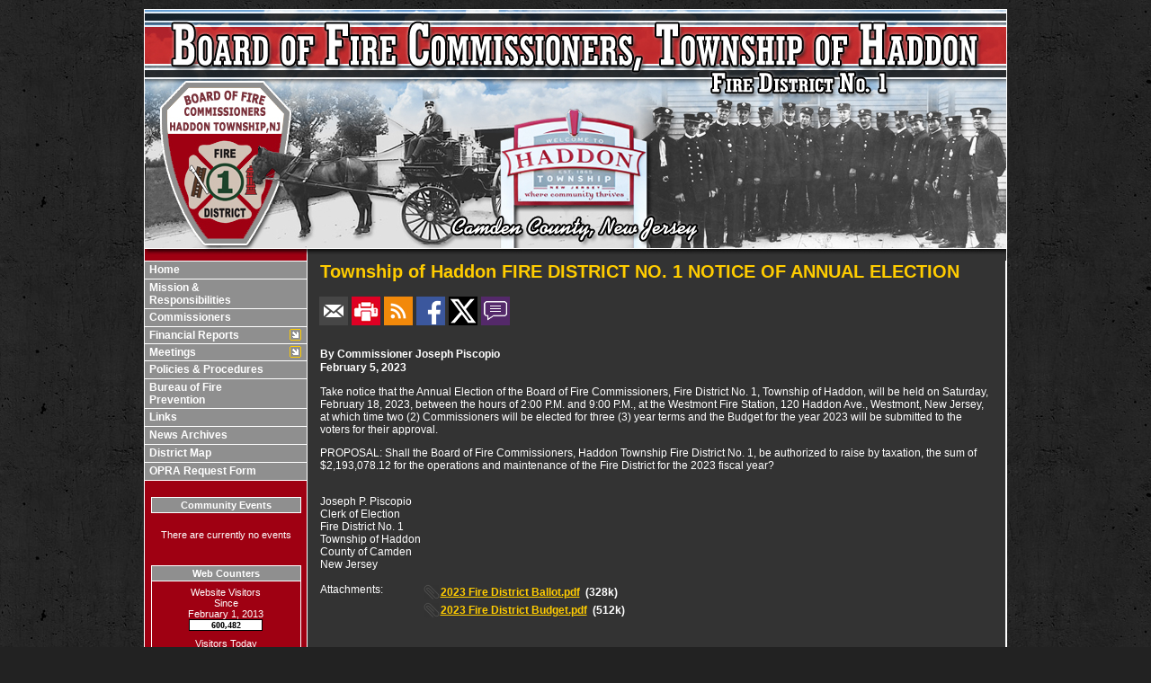

--- FILE ---
content_type: text/html;charset=UTF-8
request_url: https://www.htbofc1.org/news/50/Township-of-Haddon-FIRE-DISTRICT-NO-1-NOTICE-OF-ANNUAL-ELECTION
body_size: 21243
content:


<!DOCTYPE html PUBLIC "-//W3C//DTD XHTML 1.0 Transitional//EN" "http://www.w3.org/TR/xhtml1/DTD/xhtml1-transitional.dtd">
<html xmlns="http://www.w3.org/1999/xhtml" lang="en">
<head>

<title>Township of Haddon FIRE DISTRICT NO. 1 NOTICE OF ANNUAL ELECTION - Board of Fire Commissioners, Fire District #1</title>

<meta name="Description" content="Welcome to the Official Website of Board of Fire Commissioners Township of Haddon, Fire District #1">
<meta name="Generator" content="Adobe ColdFusion">
<meta name="Keywords" content="Board of Fire Commissioners Township of Haddon, Fire District #1">
<meta name="Author" content="Board of Fire Commissioners, Fire District #1">
<link rel="Shortcut Icon" href="https://www.htbofc1.org/images/htbofc1favicon.ico">
<link rel="Stylesheet" type="text/css" href="https://www.htbofc1.org/layouts/fsStyle.css">


<meta property="og:url" content="https://www.htbofc1.org/apps/public/news/newsView.cfm?News_ID=50" />
<meta property="og:type" content="article" />
<meta property="og:title" content="Township of Haddon FIRE DISTRICT NO. 1 NOTICE OF ANNUAL ELECTION" />
<meta property="og:description" content="Take notice that the Annual Election of the Board of Fire Commissioners, Fire District No. 1, Township of Haddon, will be held on Saturday, February 18, 2023, between the hours of 2:00 P.M. and 9:00 P.M., at the Westmont Fire Station, 120 Haddon Ave., Westmont, New Jersey, at which time two (2) Commissioners will be elected for three (3) year terms and the Budget for the year 2023 will be submitted to the voters for their approval.

PROPOSAL: Shall the Board of Fire Commissioners, Haddon Township Fire District No. 1, be authorized to raise by taxation, the sum of $2,193,078.12 for the operations and maintenance of the Fire District for the 2023 fiscal year?


Joseph P. Piscopio
Clerk of Election
Fire District No. 1
Township of Haddon 
County of Camden
New Jersey
" />
<meta property="og:image" content="https://www.htbofc1.org/files/news/50/" />
<meta property="og:image:width" content="" />
<meta property="og:image:height" content="" /> 

</head>

<BODY bgcolor="#FFFFFF" marginheight="0" topmargin="0" leftmargin="0" marginwidth="0" text="#FFFFFF" link="#FFFFFF" alink="#FFFFFF" vlink="#FFFFFF" background="https://www.htbofc1.org/images/bg.jpg">



<script src="//ajax.googleapis.com/ajax/libs/jquery/1.12.4/jquery.min.js"></script>


<script type="text/javascript" src="/apps/scripts/milonic/milonic_src.js"></script> 
<script type="text/javascript" src="/apps/scripts/milonic/mmenudom.js"></script>


	
	

<script src="https://www.google.com/recaptcha/enterprise.js?render=6Lf0C60UAAAAAF3LiE7QUKl8JDCaf3OMCoYCzwl7"></script>
	
<script>
  function onClick(e) {
    e.preventDefault();
    grecaptcha.enterprise.ready(async () => {
      const token = await grecaptcha.enterprise.execute('6Lf0C60UAAAAAF3LiE7QUKl8JDCaf3OMCoYCzwl7', {action: 'LOGIN'});
    });
  }
</script>
	


	<style>
	.grecaptcha-badge {
	display: none !important;
	}
	</style>


<script language="JavaScript" type="text/javascript">

_menuCloseDelay=500           // The time delay for menus to remain visible on mouse out
_menuOpenDelay=50            // The time delay before menus open on mouse over
_followSpeed=90                // Follow scrolling speed
_followRate=20                // Follow scrolling Rate
_subOffsetTop=0              // Sub menu top offset
_subOffsetLeft=4            // Sub menu left offset
_scrollAmount=3               // Only needed for Netscape 4.x
_scrollDelay=20               // Only needed for Netcsape 4.x


with(menuStyle=new mm_style()){
onbgcolor="#9F0012";
oncolor="#FFFFFF";
offbgcolor="#8F8F8F";
offcolor="#FFFFFF";
bordercolor="#FFFFFF";
borderstyle="solid";
borderwidth=0;
separatorcolor="#FFFFFF";
separatorsize=1;
padding=2;
fontsize="12px";
fontstyle="normal";
fontweight="bold";
fontfamily="Verdana, Tahoma, Arial";
headercolor="#000000";
headerbgcolor="#FFFFFF";
subimage="https://www.htbofc1.org/images/arrow.gif";
subimagepadding="2";
overfilter="GradientWipe(duration=0.4);Alpha(opacity=90)";
outfilter="";
}

with(subStyle=new mm_style()){
onbgcolor="#9F0012";
oncolor="#FFFFFF";
offbgcolor="#8F8F8F";
offcolor="#FFFFFF";
bordercolor="#FFFFFF";
borderstyle="solid";
borderwidth=1;
separatorcolor="#FFFFFF";
separatorsize=1;
padding=2;
fontsize="12px";
fontstyle="normal";
fontweight="bold";
fontfamily="Verdana, Tahoma, Arial";
headercolor="#000000";
headerbgcolor="#FFFFFF";
subimage="https://www.htbofc1.org/images/arrow.gif";
subimagepadding="2";
overfilter="GradientWipe(duration=0.4);Alpha(opacity=90)";
outfilter="";
}

with(milonic=new menuname("Financial")){
style=subStyle;
itemwidth=120;
borderwidth=1;
aI("text=&nbsp;Budgets;url=https://www.htbofc1.org/content/budgets;status=Budgets;");
aI("text=&nbsp;Audit Reports;url=https://www.htbofc1.org/content/audit;status=Audit Reports;");
}

with(milonic=new menuname("Meetings")){
style=subStyle;
itemwidth=120;
borderwidth=1;
aI("text=&nbsp;Notices;url=https://www.htbofc1.org/content/notices;status=Notices;");
aI("text=&nbsp;Agenda;url=https://www.htbofc1.org/content/agenda;status=Agenda;");
aI("text=&nbsp;Minutes;url=https://www.htbofc1.org/content/minutes;status=Minutes;");
}

with(milonic=new menuname("Events")){
style=subStyle;
borderwidth=1;

aI("text=&nbsp;Currently No Events&nbsp;;url=;status=Currently No Events;");

}

drawMenus();

</script>
 

<table width="960" align="center" cellpadding="0" cellspacing="0" border="0">
<tr><td height="10"></td></tr>
<tr>
	<td><img src="https://www.htbofc1.org/images/HTBOFC1_Banner.jpg" width="960" height="280" border="0" alt="Board of Fire Commissioners Township of Haddon, Fire District #1" /></td>
</tr>
</table>

<table width="960" align="center" cellpadding="0" cellspacing="0" border="0">
<tr>
    <td width="1" bgcolor="#FFFFFF"></td>
	<td width="180" bgcolor="#9F0012" valign="top" align="center">
    
    <div style="margin:0; padding:0; width:100%; height:1px; background-color:#FFFFFF"></div>
    
		<script>
			with(milonic=new menuname("Main Menu")){
			style=menuStyle;
			itemwidth=180;
			itemheight=15;
			align="left";
			alwaysvisible=1;
			orientation="vertical";
			position="relative";
			aI("text=&nbsp;Home;url=https://www.htbofc1.org;status=Home;");
			aI("text=&nbsp;Mission &<BR> &nbspResponsibilities;url=https://www.htbofc1.org/content/mission;status=Mission &<BR> &nbspResponsibilities;");
			aI("text=&nbsp;Commissioners;url=https://www.htbofc1.org/content/commissioners;status=Commissioners;");
			aI("text=&nbsp;Financial Reports;showmenu=Financial;status=Financial Reports;");
			aI("text=&nbsp;Meetings;showmenu=Meetings;status=Meetings;");
			aI("text=&nbsp;Policies & Procedures;url=https://www.htbofc1.org/content/policies;status=Policies & Procedures;");
			aI("text=&nbsp;Bureau of Fire<BR> &nbspPrevention;url=https://www.htbofc1.org/content/prevention;status=Bureau of Fire<BR> &nbspPrevention;");
			//aI("text=&nbsp;Photo Gallery;url=https://www.htbofc1.org/apps/public/gallery/?Gallery=photos;status=Photo Gallery;");
			//aI("text=&nbsp;Community Events;showmenu=Events;status=Community Events;");
			aI("text=&nbsp;Links;url=https://www.htbofc1.org/content/links;status=Links;");
			aI("text=&nbsp;News Archives;url=https://www.htbofc1.org/apps/public/news;status=News Archives;");
			aI("text=&nbsp;District Map;url=https://www.htbofc1.org/content/district;status=District Map;");
			aI("text=&nbsp;OPRA Request Form;url=https://www.htbofc1.org/content/front/file/OPRA.pdf;status=OPRA Request Form;");
			//aI("text=&nbsp;Guestbook;url=https://www.htbofc1.org/apps/public/guest;status=Guestbook;");
			//aI("text=&nbsp;Members Area;url=https://www.htbofc1.org/apps/public/login;status=Members Area;");
			}
		drawMenus();
		</script>
        
    <div style="margin:0; padding:0; width:100%; height:1px; background-color:#FFFFFF"></div>
    
	<br/>
    <Table width="93%" border="0" cellpadding="2" cellspacing="1" align="center" bgcolor="#FFFFFF">
            
    <tr>
    <td colspan="2" class="BoldWhite" align="center" bgcolor="#8F8F8F">Community Events</td>
    </tr>
    </Table>
        <BR />
        
        <Table width="90%" cellpadding="0" cellspacing="0" border="0" align="center">
                    
            
                        
            <TR>
                <TD align="Center">
                <font class="White">
                There are currently no events
                </font></TD>
            </TR>
            
            <TR>
                <TD height="10"></TD>
            </TR>
                        
            
            </Table>
    <br/>
    
    
		
		
		<Table width="93%" border="0" cellpadding="2" cellspacing="1" align="center" bgcolor="#FFFFFF">
		
		<tr>
			<td class="BoldWhite" align="center" bgcolor="#8F8F8F">Web Counters</td>
		</tr>
		
		<tr>
			<td bgcolor="#9F0012" align="center">
		
			<Table border="0" cellpadding="2" cellspacing="2">
			<TR><TD align="center">
		
				<font class="White">
				Website Visitors<br/>Since<br/>February 1, 2013<br/></font>
				
				<Table border="0" cellpadding="1" cellspacing="0" bgcolor="#000000">
				<TR><TD align="center">
				
				<Table border="0" cellpadding="0" cellspacing="0" bgcolor="#FFFFFF" width="80">
				<TR><TD align="center">
				
				<font face="MS Sans Serif" size="1" color="#000000"><B>
				600,482<br/>
				</B></font>
				
				</TD></TR>
				</Table>
				
				</TD></TR>
				</Table>
				
			</TD></TR>
			</Table>				
		
			<Table border="0" cellpadding="2" cellspacing="2">
			<TR><TD align="center">
				
				<font class="White">
				Visitors Today<br/>
				Jan 21, 2026<br/>
				</font>
				
				<Table border="0" cellpadding="1" cellspacing="0" bgcolor="#000000">
				<TR><TD align="center">
				
				<Table border="0" cellpadding="0" cellspacing="0" bgcolor="#FFFFFF" width="80">
				<TR><TD align="center">
				
				<font face="MS Sans Serif" size="1" color="#000000"><B>
				15
				</B></font>
				
				</TD></TR>
				</Table>
				
				</TD></TR>
				</Table>
				
			</TD></TR>
			</Table>
			           
		</td></tr>
		</Table>
        
        
    
	</td>
    <td width="1" bgcolor="#FFFFFF"></td>
	<td width="776" bgcolor="#333333" height="400" valign="top">
	
		<TABLE cellpadding="0" cellspacing="0" border="0" align="center" width="751">
		<TR>
			<TD height="500" valign="top">
			


<script language="javascript">
function PopupCenter(url, title, w, h) {
    // Fixes dual-screen position                         Most browsers      Firefox
    var dualScreenLeft = window.screenLeft != undefined ? window.screenLeft : screen.left;
    var dualScreenTop = window.screenTop != undefined ? window.screenTop : screen.top;

    var width = window.innerWidth ? window.innerWidth : document.documentElement.clientWidth ? document.documentElement.clientWidth : screen.width;
    var height = window.innerHeight ? window.innerHeight : document.documentElement.clientHeight ? document.documentElement.clientHeight : screen.height;

    var left = ((width / 2) - (w / 2)) + dualScreenLeft;
    var top = ((height / 2) - (h / 2)) + dualScreenTop;
    var newWindow = window.open(url, title, 'scrollbars=yes, width=' + w + ', height=' + h + ', top=' + top + ', left=' + left);

    // Puts focus on the newWindow
    if (window.focus) {
        newWindow.focus();
    }
}
</script>



<style type="text/css">
.newsBar {
	font-family:Calibri, Tahoma, Arial;
	font-size:100%;
} 
.addthis_toolbox {
float:right;
width:60px;
}
	

</style>
	
<link rel="stylesheet" type="text/css" href="/apps/scripts/magnific-popup/dist/magnific-popup.css">

<table width="100%" border="0" cellpadding="0" cellspacing="1" align="center">

  <tr>
    <td colspan="2" align="left" class="Heading">Township of Haddon FIRE DISTRICT NO. 1 NOTICE OF ANNUAL ELECTION</td>
  </tr>
  
</table>




<table width="100%" border="0" cellpadding="0" cellspacing="0" align="center">
<tr>
	<td colspan="6" height="15"></td>
</tr>
<tr>
	<td class="newsBar"><a href="https://www.htbofc1.org/apps/public/news/newsMail.cfm?News_ID=50"><img src="https://www.htbofc1.org/apps/images/icons/news/news_email.png" height="32" width="32" style="vertical-align:middle;" border="0" alt="Email"/></a>
	<a href="https://www.htbofc1.org/apps/public/news/newsView.cfm?News_ID=50&Print=1" target="_blank"><img src="https://www.htbofc1.org/apps/images/icons/news/news_print.png" height="32" width="32" style="vertical-align:middle;" border="0" alt="Print"/></a>
    <a href="https://www.htbofc1.org/apps/public/news/rss/" target="_blank"><img src="https://www.htbofc1.org/apps/images/icons/news/news_rss.png" height="32" width="32" style="vertical-align:middle;" border="0" alt="RSS"/></a>
    <a href="#" onclick="PopupCenter('https://www.facebook.com/sharer/sharer.php?u=https://www.htbofc1.org/apps/public/news/newsView.cfm?News_ID=50', '', '560', '660')"><img src="https://www.htbofc1.org/apps/images/icons/news/news_facebook.png" width="32" height="32" style="vertical-align:middle;" border="0" alt="Facebook"></a>
    <a href="#" onclick="PopupCenter('https://twitter.com/intent/tweet?text=Township%20of%20Haddon%20FIRE%20DISTRICT%20NO%2E%201%20NOTICE%20OF%20ANNUAL%20ELECTION&url=https://www.htbofc1.org/apps/public/news/newsView.cfm?News_ID=50', '', '560', '450')"><img src="https://www.htbofc1.org/apps/images/icons/news/news_twitter.png" width="32" height="32" style="vertical-align:middle;" border="0" alt="Twitter"></a>
	<a href="https://www.htbofc1.org/apps/public/news/commentAdd.cfm?News_ID=50"><img src="https://www.htbofc1.org/apps/images/icons/news/news_comment.png" height="32" width="32" style="vertical-align:middle;" border="0" alt="RSS"/></a></td>

</tr>
<tr>
	<td colspan="6" height="5"></td>
</tr>
<tr>
	<td colspan="6" height="1" class="CurrentPubRow"></td>
</tr>
</table>

<BR/>



<!-- Magnific Popup core JS file -->
<script src="/apps/scripts/magnific-popup/dist/jquery.magnific-popup.js"></script> 



<table width="100%" border="0" cellpadding="0" cellspacing="1" align="center">


  <tr>
    <td colspan="2" class="Bold">By Commissioner Joseph Piscopio</td>
  </tr>

    
  <tr>
    <td colspan="2" class="Bold">February 5, 2023</td>
  </tr>
  
  
  
  <tr>
    <td colspan="2" class="Regular"> <p>Take notice that the Annual Election of the Board of Fire Commissioners, Fire District No. 1, Township of Haddon, will be held on Saturday, February 18, 2023, between the hours of 2:00 P.M. and 9:00 P.M., at the Westmont Fire Station, 120 Haddon Ave., Westmont, New Jersey, at which time two (2) Commissioners will be elected for three (3) year terms and the Budget for the year 2023 will be submitted to the voters for their approval.</p><p>PROPOSAL: Shall the Board of Fire Commissioners, Haddon Township Fire District No. 1, be authorized to raise by taxation, the sum of $2,193,078.12 for the operations and maintenance of the Fire District for the 2023 fiscal year?</p><p><br>Joseph P. Piscopio<br>Clerk of Election<br>Fire District No. 1<br>Township of Haddon <br>County of Camden<br>New Jersey</p></td>
  </tr>


    
</table>




	<table width="100%" border="0" cellpadding="0" cellspacing="1">
    
    <tr>
    <td width="15%" valign="top" class="Regular">Attachments:</td>
    <td width="85%" valign="top" class="Bold">
		
        <table border="0" cellpadding="0" cellspacing="0" width="100%">
        
        <tr>
            <td valign="middle" width="18">
            <a href="https://www.htbofc1.org/files/news/50/2023 Fire District Ballot.pdf" target="_blank">
            <img src="https://www.htbofc1.org/apps/images/icons/attachment.png" border="0" width="20" height="20" alt="Attachment"></a></td>
            <td valign="middle">
            <font class="Bold"><a href="https://www.htbofc1.org/files/news/50/2023 Fire District Ballot.pdf" target="_blank">2023 Fire District Ballot.pdf</a></font>&nbsp;
            <font class="Regular">(328k)</font>
            </td>
        </tr>
        
        <tr>
            <td valign="middle" width="18">
            <a href="https://www.htbofc1.org/files/news/50/2023 Fire District Budget.pdf" target="_blank">
            <img src="https://www.htbofc1.org/apps/images/icons/attachment.png" border="0" width="20" height="20" alt="Attachment"></a></td>
            <td valign="middle">
            <font class="Bold"><a href="https://www.htbofc1.org/files/news/50/2023 Fire District Budget.pdf" target="_blank">2023 Fire District Budget.pdf</a></font>&nbsp;
            <font class="Regular">(512k)</font>
            </td>
        </tr>
        
        </table>
    
    </td></tr>
    
    <tr><td colspan="2">&nbsp;</td></tr>
        
	</table>



<script type="text/javascript">
$(document).ready(function() {
	$('.zoom-gallery').magnificPopup({
		delegate: 'a',
		type: 'image',
		closeOnContentClick: false,
		closeBtnInside: false,
		mainClass: 'mfp-with-zoom mfp-img-mobile',
		image: {
			verticalFit: true,
			titleSrc: function(item) {
				return item.el.attr('title');
			}
		},
		gallery: {
			enabled: true,
			preload: [0,2], // read about this option in next Lazy-loading section
			navigateByImgClick: true,
			arrowMarkup: '<button title="%title%" type="button" class="mfp-arrow mfp-arrow-%dir%"></button>', // markup of an arrow button
			tPrev: 'Previous (Left arrow key)', // title for left button
			tNext: 'Next (Right arrow key)', // title for right button
			tCounter: '<span class="mfp-counter">%curr% of %total%</span>' // markup of counter
		},
		zoom: {
			enabled: true,
			duration: 300, // don't foget to change the duration also in CSS
			opener: function(element) {
				return element.find('img');
			}
		}
		
	});
});
</script>

<BR>



<table width="100%" border="0" cellpadding="0" cellspacing="0" align="center">
	
	<TR>
		<TD align="center" width="3%" valign="middle"><a href="https://www.htbofc1.org/apps/public/news/commentAdd.cfm?News_ID=50"><img src="https://www.htbofc1.org/apps/images/icons/comment.png" border="0" height="16" width="16" alt="Add a Comment"></a></TD>
		<TD align="left" width="50%" valign="middle" class="newsBar"><a href="https://www.htbofc1.org/apps/public/news/commentAdd.cfm?News_ID=50">Add a Comment</a></TD>
        <TD align="right" width="47%" valign="middle" class="Regular">0 Comment(s)</TD>
	</TR>
	
	<TR><TD colspan="3" height="5"></TD></TR>

	<tr>
        <td colspan="3" height="1" class="CurrentPubRow"></td>
    </tr>
	
</table>


<BR />



<BR />

    	</td></tr>
	</table>

	</td>
	<td width="1" bgcolor="#FFFFFF"></td>
</tr>
</table>

<table width="960" align="center" cellpadding="0" cellspacing="0" border="0">
<tr>
	<td width="960" height="160" background="https://www.htbofc1.org/images/footer.jpg" valign="top">
	
	<table width="960" cellpadding="0" cellspacing="0" align="center" border="0">
	<tr><td height="35"></td></tr>
	</table>
	
	<table width="960" cellpadding="0" cellspacing="0" align="center" border="0">
	<tr>
		<TD width="432" height="10" align="center"><font class="BoldWhite">Website Designed and Hosted By:</font></td>
		<TD width="248" height="10" align="left"><font class="BoldWhite">Content Proudly Maintained By:</font></td>
		<TD width="280" height="10" align="left"><font class="BoldWhite">Contact Info:</font></td>
	</TR>
			
	<TR>
		<TD align="center" valign="top">
		<a href="http://www.FirehouseSolutions.com"><img src="https://www.htbofc1.org/apps/images/resources/fslogo.png" width="300" height="50" border="0" alt="Firehouse Solutions"></a><br/>
		<font class="BoldWhite"><a href="http://www.FirehouseSolutions.com">www.FirehouseSolutions.com</a></font><br/></td>
		
		<TD align="left" valign="top">
		<font class="BoldWhite">Board of Fire Commissioners <BR /> Township of Haddon, Fire District #1</font><br/>
		<font class="BoldWhite">120 Haddon Avenue
<br/>
         Westmont, NJ 08108<br/>
         <br /></font></td>
		
		<TD align="left" valign="top">
		<font class="BoldWhite">Emergency Dial 911</font><br/>
		<font class="BoldWhite">Non-Emergency: </font><font class="BoldWhite">856-854-1455</font><br/>
        <font class="BoldWhite">Fax: </font><font class="BoldWhite">856-854-8979</font><br/>
		<font class="BoldWhite">E-mail: </font><font class="BoldWhite"><a href="mailto:info@htbofc1.org">info@htbofc1.org</a></font><br/></td>

	</TR>
	</table>
	
	<table width="960" cellpadding="0" cellspacing="0" align="center" border="0">
	<tr><td height="24"></td></tr>
	</table>
	
	<table width="960" cellpadding="0" cellspacing="0" align="center" border="0">
		<tr>
			<td width="130"></td>
			<td width="634" height="15" align="center" valign="middle"><font class="Small">Copyright &copy; 2026 Firehouse Solutions (A Service of </font><font class="SmallBold">Technology Reflections, Inc.</Font><font class="Small">) <a href="https://www.htbofc1.org/apps/public/login">Website Administration</a></font></td></td>
		</tr>
	</table>
	
	</td>
</tr>
</table>



</BODY>
</HTML>

--- FILE ---
content_type: text/html; charset=utf-8
request_url: https://www.google.com/recaptcha/enterprise/anchor?ar=1&k=6Lf0C60UAAAAAF3LiE7QUKl8JDCaf3OMCoYCzwl7&co=aHR0cHM6Ly93d3cuaHRib2ZjMS5vcmc6NDQz&hl=en&v=PoyoqOPhxBO7pBk68S4YbpHZ&size=invisible&anchor-ms=20000&execute-ms=30000&cb=du6ff14rgmu1
body_size: 48755
content:
<!DOCTYPE HTML><html dir="ltr" lang="en"><head><meta http-equiv="Content-Type" content="text/html; charset=UTF-8">
<meta http-equiv="X-UA-Compatible" content="IE=edge">
<title>reCAPTCHA</title>
<style type="text/css">
/* cyrillic-ext */
@font-face {
  font-family: 'Roboto';
  font-style: normal;
  font-weight: 400;
  font-stretch: 100%;
  src: url(//fonts.gstatic.com/s/roboto/v48/KFO7CnqEu92Fr1ME7kSn66aGLdTylUAMa3GUBHMdazTgWw.woff2) format('woff2');
  unicode-range: U+0460-052F, U+1C80-1C8A, U+20B4, U+2DE0-2DFF, U+A640-A69F, U+FE2E-FE2F;
}
/* cyrillic */
@font-face {
  font-family: 'Roboto';
  font-style: normal;
  font-weight: 400;
  font-stretch: 100%;
  src: url(//fonts.gstatic.com/s/roboto/v48/KFO7CnqEu92Fr1ME7kSn66aGLdTylUAMa3iUBHMdazTgWw.woff2) format('woff2');
  unicode-range: U+0301, U+0400-045F, U+0490-0491, U+04B0-04B1, U+2116;
}
/* greek-ext */
@font-face {
  font-family: 'Roboto';
  font-style: normal;
  font-weight: 400;
  font-stretch: 100%;
  src: url(//fonts.gstatic.com/s/roboto/v48/KFO7CnqEu92Fr1ME7kSn66aGLdTylUAMa3CUBHMdazTgWw.woff2) format('woff2');
  unicode-range: U+1F00-1FFF;
}
/* greek */
@font-face {
  font-family: 'Roboto';
  font-style: normal;
  font-weight: 400;
  font-stretch: 100%;
  src: url(//fonts.gstatic.com/s/roboto/v48/KFO7CnqEu92Fr1ME7kSn66aGLdTylUAMa3-UBHMdazTgWw.woff2) format('woff2');
  unicode-range: U+0370-0377, U+037A-037F, U+0384-038A, U+038C, U+038E-03A1, U+03A3-03FF;
}
/* math */
@font-face {
  font-family: 'Roboto';
  font-style: normal;
  font-weight: 400;
  font-stretch: 100%;
  src: url(//fonts.gstatic.com/s/roboto/v48/KFO7CnqEu92Fr1ME7kSn66aGLdTylUAMawCUBHMdazTgWw.woff2) format('woff2');
  unicode-range: U+0302-0303, U+0305, U+0307-0308, U+0310, U+0312, U+0315, U+031A, U+0326-0327, U+032C, U+032F-0330, U+0332-0333, U+0338, U+033A, U+0346, U+034D, U+0391-03A1, U+03A3-03A9, U+03B1-03C9, U+03D1, U+03D5-03D6, U+03F0-03F1, U+03F4-03F5, U+2016-2017, U+2034-2038, U+203C, U+2040, U+2043, U+2047, U+2050, U+2057, U+205F, U+2070-2071, U+2074-208E, U+2090-209C, U+20D0-20DC, U+20E1, U+20E5-20EF, U+2100-2112, U+2114-2115, U+2117-2121, U+2123-214F, U+2190, U+2192, U+2194-21AE, U+21B0-21E5, U+21F1-21F2, U+21F4-2211, U+2213-2214, U+2216-22FF, U+2308-230B, U+2310, U+2319, U+231C-2321, U+2336-237A, U+237C, U+2395, U+239B-23B7, U+23D0, U+23DC-23E1, U+2474-2475, U+25AF, U+25B3, U+25B7, U+25BD, U+25C1, U+25CA, U+25CC, U+25FB, U+266D-266F, U+27C0-27FF, U+2900-2AFF, U+2B0E-2B11, U+2B30-2B4C, U+2BFE, U+3030, U+FF5B, U+FF5D, U+1D400-1D7FF, U+1EE00-1EEFF;
}
/* symbols */
@font-face {
  font-family: 'Roboto';
  font-style: normal;
  font-weight: 400;
  font-stretch: 100%;
  src: url(//fonts.gstatic.com/s/roboto/v48/KFO7CnqEu92Fr1ME7kSn66aGLdTylUAMaxKUBHMdazTgWw.woff2) format('woff2');
  unicode-range: U+0001-000C, U+000E-001F, U+007F-009F, U+20DD-20E0, U+20E2-20E4, U+2150-218F, U+2190, U+2192, U+2194-2199, U+21AF, U+21E6-21F0, U+21F3, U+2218-2219, U+2299, U+22C4-22C6, U+2300-243F, U+2440-244A, U+2460-24FF, U+25A0-27BF, U+2800-28FF, U+2921-2922, U+2981, U+29BF, U+29EB, U+2B00-2BFF, U+4DC0-4DFF, U+FFF9-FFFB, U+10140-1018E, U+10190-1019C, U+101A0, U+101D0-101FD, U+102E0-102FB, U+10E60-10E7E, U+1D2C0-1D2D3, U+1D2E0-1D37F, U+1F000-1F0FF, U+1F100-1F1AD, U+1F1E6-1F1FF, U+1F30D-1F30F, U+1F315, U+1F31C, U+1F31E, U+1F320-1F32C, U+1F336, U+1F378, U+1F37D, U+1F382, U+1F393-1F39F, U+1F3A7-1F3A8, U+1F3AC-1F3AF, U+1F3C2, U+1F3C4-1F3C6, U+1F3CA-1F3CE, U+1F3D4-1F3E0, U+1F3ED, U+1F3F1-1F3F3, U+1F3F5-1F3F7, U+1F408, U+1F415, U+1F41F, U+1F426, U+1F43F, U+1F441-1F442, U+1F444, U+1F446-1F449, U+1F44C-1F44E, U+1F453, U+1F46A, U+1F47D, U+1F4A3, U+1F4B0, U+1F4B3, U+1F4B9, U+1F4BB, U+1F4BF, U+1F4C8-1F4CB, U+1F4D6, U+1F4DA, U+1F4DF, U+1F4E3-1F4E6, U+1F4EA-1F4ED, U+1F4F7, U+1F4F9-1F4FB, U+1F4FD-1F4FE, U+1F503, U+1F507-1F50B, U+1F50D, U+1F512-1F513, U+1F53E-1F54A, U+1F54F-1F5FA, U+1F610, U+1F650-1F67F, U+1F687, U+1F68D, U+1F691, U+1F694, U+1F698, U+1F6AD, U+1F6B2, U+1F6B9-1F6BA, U+1F6BC, U+1F6C6-1F6CF, U+1F6D3-1F6D7, U+1F6E0-1F6EA, U+1F6F0-1F6F3, U+1F6F7-1F6FC, U+1F700-1F7FF, U+1F800-1F80B, U+1F810-1F847, U+1F850-1F859, U+1F860-1F887, U+1F890-1F8AD, U+1F8B0-1F8BB, U+1F8C0-1F8C1, U+1F900-1F90B, U+1F93B, U+1F946, U+1F984, U+1F996, U+1F9E9, U+1FA00-1FA6F, U+1FA70-1FA7C, U+1FA80-1FA89, U+1FA8F-1FAC6, U+1FACE-1FADC, U+1FADF-1FAE9, U+1FAF0-1FAF8, U+1FB00-1FBFF;
}
/* vietnamese */
@font-face {
  font-family: 'Roboto';
  font-style: normal;
  font-weight: 400;
  font-stretch: 100%;
  src: url(//fonts.gstatic.com/s/roboto/v48/KFO7CnqEu92Fr1ME7kSn66aGLdTylUAMa3OUBHMdazTgWw.woff2) format('woff2');
  unicode-range: U+0102-0103, U+0110-0111, U+0128-0129, U+0168-0169, U+01A0-01A1, U+01AF-01B0, U+0300-0301, U+0303-0304, U+0308-0309, U+0323, U+0329, U+1EA0-1EF9, U+20AB;
}
/* latin-ext */
@font-face {
  font-family: 'Roboto';
  font-style: normal;
  font-weight: 400;
  font-stretch: 100%;
  src: url(//fonts.gstatic.com/s/roboto/v48/KFO7CnqEu92Fr1ME7kSn66aGLdTylUAMa3KUBHMdazTgWw.woff2) format('woff2');
  unicode-range: U+0100-02BA, U+02BD-02C5, U+02C7-02CC, U+02CE-02D7, U+02DD-02FF, U+0304, U+0308, U+0329, U+1D00-1DBF, U+1E00-1E9F, U+1EF2-1EFF, U+2020, U+20A0-20AB, U+20AD-20C0, U+2113, U+2C60-2C7F, U+A720-A7FF;
}
/* latin */
@font-face {
  font-family: 'Roboto';
  font-style: normal;
  font-weight: 400;
  font-stretch: 100%;
  src: url(//fonts.gstatic.com/s/roboto/v48/KFO7CnqEu92Fr1ME7kSn66aGLdTylUAMa3yUBHMdazQ.woff2) format('woff2');
  unicode-range: U+0000-00FF, U+0131, U+0152-0153, U+02BB-02BC, U+02C6, U+02DA, U+02DC, U+0304, U+0308, U+0329, U+2000-206F, U+20AC, U+2122, U+2191, U+2193, U+2212, U+2215, U+FEFF, U+FFFD;
}
/* cyrillic-ext */
@font-face {
  font-family: 'Roboto';
  font-style: normal;
  font-weight: 500;
  font-stretch: 100%;
  src: url(//fonts.gstatic.com/s/roboto/v48/KFO7CnqEu92Fr1ME7kSn66aGLdTylUAMa3GUBHMdazTgWw.woff2) format('woff2');
  unicode-range: U+0460-052F, U+1C80-1C8A, U+20B4, U+2DE0-2DFF, U+A640-A69F, U+FE2E-FE2F;
}
/* cyrillic */
@font-face {
  font-family: 'Roboto';
  font-style: normal;
  font-weight: 500;
  font-stretch: 100%;
  src: url(//fonts.gstatic.com/s/roboto/v48/KFO7CnqEu92Fr1ME7kSn66aGLdTylUAMa3iUBHMdazTgWw.woff2) format('woff2');
  unicode-range: U+0301, U+0400-045F, U+0490-0491, U+04B0-04B1, U+2116;
}
/* greek-ext */
@font-face {
  font-family: 'Roboto';
  font-style: normal;
  font-weight: 500;
  font-stretch: 100%;
  src: url(//fonts.gstatic.com/s/roboto/v48/KFO7CnqEu92Fr1ME7kSn66aGLdTylUAMa3CUBHMdazTgWw.woff2) format('woff2');
  unicode-range: U+1F00-1FFF;
}
/* greek */
@font-face {
  font-family: 'Roboto';
  font-style: normal;
  font-weight: 500;
  font-stretch: 100%;
  src: url(//fonts.gstatic.com/s/roboto/v48/KFO7CnqEu92Fr1ME7kSn66aGLdTylUAMa3-UBHMdazTgWw.woff2) format('woff2');
  unicode-range: U+0370-0377, U+037A-037F, U+0384-038A, U+038C, U+038E-03A1, U+03A3-03FF;
}
/* math */
@font-face {
  font-family: 'Roboto';
  font-style: normal;
  font-weight: 500;
  font-stretch: 100%;
  src: url(//fonts.gstatic.com/s/roboto/v48/KFO7CnqEu92Fr1ME7kSn66aGLdTylUAMawCUBHMdazTgWw.woff2) format('woff2');
  unicode-range: U+0302-0303, U+0305, U+0307-0308, U+0310, U+0312, U+0315, U+031A, U+0326-0327, U+032C, U+032F-0330, U+0332-0333, U+0338, U+033A, U+0346, U+034D, U+0391-03A1, U+03A3-03A9, U+03B1-03C9, U+03D1, U+03D5-03D6, U+03F0-03F1, U+03F4-03F5, U+2016-2017, U+2034-2038, U+203C, U+2040, U+2043, U+2047, U+2050, U+2057, U+205F, U+2070-2071, U+2074-208E, U+2090-209C, U+20D0-20DC, U+20E1, U+20E5-20EF, U+2100-2112, U+2114-2115, U+2117-2121, U+2123-214F, U+2190, U+2192, U+2194-21AE, U+21B0-21E5, U+21F1-21F2, U+21F4-2211, U+2213-2214, U+2216-22FF, U+2308-230B, U+2310, U+2319, U+231C-2321, U+2336-237A, U+237C, U+2395, U+239B-23B7, U+23D0, U+23DC-23E1, U+2474-2475, U+25AF, U+25B3, U+25B7, U+25BD, U+25C1, U+25CA, U+25CC, U+25FB, U+266D-266F, U+27C0-27FF, U+2900-2AFF, U+2B0E-2B11, U+2B30-2B4C, U+2BFE, U+3030, U+FF5B, U+FF5D, U+1D400-1D7FF, U+1EE00-1EEFF;
}
/* symbols */
@font-face {
  font-family: 'Roboto';
  font-style: normal;
  font-weight: 500;
  font-stretch: 100%;
  src: url(//fonts.gstatic.com/s/roboto/v48/KFO7CnqEu92Fr1ME7kSn66aGLdTylUAMaxKUBHMdazTgWw.woff2) format('woff2');
  unicode-range: U+0001-000C, U+000E-001F, U+007F-009F, U+20DD-20E0, U+20E2-20E4, U+2150-218F, U+2190, U+2192, U+2194-2199, U+21AF, U+21E6-21F0, U+21F3, U+2218-2219, U+2299, U+22C4-22C6, U+2300-243F, U+2440-244A, U+2460-24FF, U+25A0-27BF, U+2800-28FF, U+2921-2922, U+2981, U+29BF, U+29EB, U+2B00-2BFF, U+4DC0-4DFF, U+FFF9-FFFB, U+10140-1018E, U+10190-1019C, U+101A0, U+101D0-101FD, U+102E0-102FB, U+10E60-10E7E, U+1D2C0-1D2D3, U+1D2E0-1D37F, U+1F000-1F0FF, U+1F100-1F1AD, U+1F1E6-1F1FF, U+1F30D-1F30F, U+1F315, U+1F31C, U+1F31E, U+1F320-1F32C, U+1F336, U+1F378, U+1F37D, U+1F382, U+1F393-1F39F, U+1F3A7-1F3A8, U+1F3AC-1F3AF, U+1F3C2, U+1F3C4-1F3C6, U+1F3CA-1F3CE, U+1F3D4-1F3E0, U+1F3ED, U+1F3F1-1F3F3, U+1F3F5-1F3F7, U+1F408, U+1F415, U+1F41F, U+1F426, U+1F43F, U+1F441-1F442, U+1F444, U+1F446-1F449, U+1F44C-1F44E, U+1F453, U+1F46A, U+1F47D, U+1F4A3, U+1F4B0, U+1F4B3, U+1F4B9, U+1F4BB, U+1F4BF, U+1F4C8-1F4CB, U+1F4D6, U+1F4DA, U+1F4DF, U+1F4E3-1F4E6, U+1F4EA-1F4ED, U+1F4F7, U+1F4F9-1F4FB, U+1F4FD-1F4FE, U+1F503, U+1F507-1F50B, U+1F50D, U+1F512-1F513, U+1F53E-1F54A, U+1F54F-1F5FA, U+1F610, U+1F650-1F67F, U+1F687, U+1F68D, U+1F691, U+1F694, U+1F698, U+1F6AD, U+1F6B2, U+1F6B9-1F6BA, U+1F6BC, U+1F6C6-1F6CF, U+1F6D3-1F6D7, U+1F6E0-1F6EA, U+1F6F0-1F6F3, U+1F6F7-1F6FC, U+1F700-1F7FF, U+1F800-1F80B, U+1F810-1F847, U+1F850-1F859, U+1F860-1F887, U+1F890-1F8AD, U+1F8B0-1F8BB, U+1F8C0-1F8C1, U+1F900-1F90B, U+1F93B, U+1F946, U+1F984, U+1F996, U+1F9E9, U+1FA00-1FA6F, U+1FA70-1FA7C, U+1FA80-1FA89, U+1FA8F-1FAC6, U+1FACE-1FADC, U+1FADF-1FAE9, U+1FAF0-1FAF8, U+1FB00-1FBFF;
}
/* vietnamese */
@font-face {
  font-family: 'Roboto';
  font-style: normal;
  font-weight: 500;
  font-stretch: 100%;
  src: url(//fonts.gstatic.com/s/roboto/v48/KFO7CnqEu92Fr1ME7kSn66aGLdTylUAMa3OUBHMdazTgWw.woff2) format('woff2');
  unicode-range: U+0102-0103, U+0110-0111, U+0128-0129, U+0168-0169, U+01A0-01A1, U+01AF-01B0, U+0300-0301, U+0303-0304, U+0308-0309, U+0323, U+0329, U+1EA0-1EF9, U+20AB;
}
/* latin-ext */
@font-face {
  font-family: 'Roboto';
  font-style: normal;
  font-weight: 500;
  font-stretch: 100%;
  src: url(//fonts.gstatic.com/s/roboto/v48/KFO7CnqEu92Fr1ME7kSn66aGLdTylUAMa3KUBHMdazTgWw.woff2) format('woff2');
  unicode-range: U+0100-02BA, U+02BD-02C5, U+02C7-02CC, U+02CE-02D7, U+02DD-02FF, U+0304, U+0308, U+0329, U+1D00-1DBF, U+1E00-1E9F, U+1EF2-1EFF, U+2020, U+20A0-20AB, U+20AD-20C0, U+2113, U+2C60-2C7F, U+A720-A7FF;
}
/* latin */
@font-face {
  font-family: 'Roboto';
  font-style: normal;
  font-weight: 500;
  font-stretch: 100%;
  src: url(//fonts.gstatic.com/s/roboto/v48/KFO7CnqEu92Fr1ME7kSn66aGLdTylUAMa3yUBHMdazQ.woff2) format('woff2');
  unicode-range: U+0000-00FF, U+0131, U+0152-0153, U+02BB-02BC, U+02C6, U+02DA, U+02DC, U+0304, U+0308, U+0329, U+2000-206F, U+20AC, U+2122, U+2191, U+2193, U+2212, U+2215, U+FEFF, U+FFFD;
}
/* cyrillic-ext */
@font-face {
  font-family: 'Roboto';
  font-style: normal;
  font-weight: 900;
  font-stretch: 100%;
  src: url(//fonts.gstatic.com/s/roboto/v48/KFO7CnqEu92Fr1ME7kSn66aGLdTylUAMa3GUBHMdazTgWw.woff2) format('woff2');
  unicode-range: U+0460-052F, U+1C80-1C8A, U+20B4, U+2DE0-2DFF, U+A640-A69F, U+FE2E-FE2F;
}
/* cyrillic */
@font-face {
  font-family: 'Roboto';
  font-style: normal;
  font-weight: 900;
  font-stretch: 100%;
  src: url(//fonts.gstatic.com/s/roboto/v48/KFO7CnqEu92Fr1ME7kSn66aGLdTylUAMa3iUBHMdazTgWw.woff2) format('woff2');
  unicode-range: U+0301, U+0400-045F, U+0490-0491, U+04B0-04B1, U+2116;
}
/* greek-ext */
@font-face {
  font-family: 'Roboto';
  font-style: normal;
  font-weight: 900;
  font-stretch: 100%;
  src: url(//fonts.gstatic.com/s/roboto/v48/KFO7CnqEu92Fr1ME7kSn66aGLdTylUAMa3CUBHMdazTgWw.woff2) format('woff2');
  unicode-range: U+1F00-1FFF;
}
/* greek */
@font-face {
  font-family: 'Roboto';
  font-style: normal;
  font-weight: 900;
  font-stretch: 100%;
  src: url(//fonts.gstatic.com/s/roboto/v48/KFO7CnqEu92Fr1ME7kSn66aGLdTylUAMa3-UBHMdazTgWw.woff2) format('woff2');
  unicode-range: U+0370-0377, U+037A-037F, U+0384-038A, U+038C, U+038E-03A1, U+03A3-03FF;
}
/* math */
@font-face {
  font-family: 'Roboto';
  font-style: normal;
  font-weight: 900;
  font-stretch: 100%;
  src: url(//fonts.gstatic.com/s/roboto/v48/KFO7CnqEu92Fr1ME7kSn66aGLdTylUAMawCUBHMdazTgWw.woff2) format('woff2');
  unicode-range: U+0302-0303, U+0305, U+0307-0308, U+0310, U+0312, U+0315, U+031A, U+0326-0327, U+032C, U+032F-0330, U+0332-0333, U+0338, U+033A, U+0346, U+034D, U+0391-03A1, U+03A3-03A9, U+03B1-03C9, U+03D1, U+03D5-03D6, U+03F0-03F1, U+03F4-03F5, U+2016-2017, U+2034-2038, U+203C, U+2040, U+2043, U+2047, U+2050, U+2057, U+205F, U+2070-2071, U+2074-208E, U+2090-209C, U+20D0-20DC, U+20E1, U+20E5-20EF, U+2100-2112, U+2114-2115, U+2117-2121, U+2123-214F, U+2190, U+2192, U+2194-21AE, U+21B0-21E5, U+21F1-21F2, U+21F4-2211, U+2213-2214, U+2216-22FF, U+2308-230B, U+2310, U+2319, U+231C-2321, U+2336-237A, U+237C, U+2395, U+239B-23B7, U+23D0, U+23DC-23E1, U+2474-2475, U+25AF, U+25B3, U+25B7, U+25BD, U+25C1, U+25CA, U+25CC, U+25FB, U+266D-266F, U+27C0-27FF, U+2900-2AFF, U+2B0E-2B11, U+2B30-2B4C, U+2BFE, U+3030, U+FF5B, U+FF5D, U+1D400-1D7FF, U+1EE00-1EEFF;
}
/* symbols */
@font-face {
  font-family: 'Roboto';
  font-style: normal;
  font-weight: 900;
  font-stretch: 100%;
  src: url(//fonts.gstatic.com/s/roboto/v48/KFO7CnqEu92Fr1ME7kSn66aGLdTylUAMaxKUBHMdazTgWw.woff2) format('woff2');
  unicode-range: U+0001-000C, U+000E-001F, U+007F-009F, U+20DD-20E0, U+20E2-20E4, U+2150-218F, U+2190, U+2192, U+2194-2199, U+21AF, U+21E6-21F0, U+21F3, U+2218-2219, U+2299, U+22C4-22C6, U+2300-243F, U+2440-244A, U+2460-24FF, U+25A0-27BF, U+2800-28FF, U+2921-2922, U+2981, U+29BF, U+29EB, U+2B00-2BFF, U+4DC0-4DFF, U+FFF9-FFFB, U+10140-1018E, U+10190-1019C, U+101A0, U+101D0-101FD, U+102E0-102FB, U+10E60-10E7E, U+1D2C0-1D2D3, U+1D2E0-1D37F, U+1F000-1F0FF, U+1F100-1F1AD, U+1F1E6-1F1FF, U+1F30D-1F30F, U+1F315, U+1F31C, U+1F31E, U+1F320-1F32C, U+1F336, U+1F378, U+1F37D, U+1F382, U+1F393-1F39F, U+1F3A7-1F3A8, U+1F3AC-1F3AF, U+1F3C2, U+1F3C4-1F3C6, U+1F3CA-1F3CE, U+1F3D4-1F3E0, U+1F3ED, U+1F3F1-1F3F3, U+1F3F5-1F3F7, U+1F408, U+1F415, U+1F41F, U+1F426, U+1F43F, U+1F441-1F442, U+1F444, U+1F446-1F449, U+1F44C-1F44E, U+1F453, U+1F46A, U+1F47D, U+1F4A3, U+1F4B0, U+1F4B3, U+1F4B9, U+1F4BB, U+1F4BF, U+1F4C8-1F4CB, U+1F4D6, U+1F4DA, U+1F4DF, U+1F4E3-1F4E6, U+1F4EA-1F4ED, U+1F4F7, U+1F4F9-1F4FB, U+1F4FD-1F4FE, U+1F503, U+1F507-1F50B, U+1F50D, U+1F512-1F513, U+1F53E-1F54A, U+1F54F-1F5FA, U+1F610, U+1F650-1F67F, U+1F687, U+1F68D, U+1F691, U+1F694, U+1F698, U+1F6AD, U+1F6B2, U+1F6B9-1F6BA, U+1F6BC, U+1F6C6-1F6CF, U+1F6D3-1F6D7, U+1F6E0-1F6EA, U+1F6F0-1F6F3, U+1F6F7-1F6FC, U+1F700-1F7FF, U+1F800-1F80B, U+1F810-1F847, U+1F850-1F859, U+1F860-1F887, U+1F890-1F8AD, U+1F8B0-1F8BB, U+1F8C0-1F8C1, U+1F900-1F90B, U+1F93B, U+1F946, U+1F984, U+1F996, U+1F9E9, U+1FA00-1FA6F, U+1FA70-1FA7C, U+1FA80-1FA89, U+1FA8F-1FAC6, U+1FACE-1FADC, U+1FADF-1FAE9, U+1FAF0-1FAF8, U+1FB00-1FBFF;
}
/* vietnamese */
@font-face {
  font-family: 'Roboto';
  font-style: normal;
  font-weight: 900;
  font-stretch: 100%;
  src: url(//fonts.gstatic.com/s/roboto/v48/KFO7CnqEu92Fr1ME7kSn66aGLdTylUAMa3OUBHMdazTgWw.woff2) format('woff2');
  unicode-range: U+0102-0103, U+0110-0111, U+0128-0129, U+0168-0169, U+01A0-01A1, U+01AF-01B0, U+0300-0301, U+0303-0304, U+0308-0309, U+0323, U+0329, U+1EA0-1EF9, U+20AB;
}
/* latin-ext */
@font-face {
  font-family: 'Roboto';
  font-style: normal;
  font-weight: 900;
  font-stretch: 100%;
  src: url(//fonts.gstatic.com/s/roboto/v48/KFO7CnqEu92Fr1ME7kSn66aGLdTylUAMa3KUBHMdazTgWw.woff2) format('woff2');
  unicode-range: U+0100-02BA, U+02BD-02C5, U+02C7-02CC, U+02CE-02D7, U+02DD-02FF, U+0304, U+0308, U+0329, U+1D00-1DBF, U+1E00-1E9F, U+1EF2-1EFF, U+2020, U+20A0-20AB, U+20AD-20C0, U+2113, U+2C60-2C7F, U+A720-A7FF;
}
/* latin */
@font-face {
  font-family: 'Roboto';
  font-style: normal;
  font-weight: 900;
  font-stretch: 100%;
  src: url(//fonts.gstatic.com/s/roboto/v48/KFO7CnqEu92Fr1ME7kSn66aGLdTylUAMa3yUBHMdazQ.woff2) format('woff2');
  unicode-range: U+0000-00FF, U+0131, U+0152-0153, U+02BB-02BC, U+02C6, U+02DA, U+02DC, U+0304, U+0308, U+0329, U+2000-206F, U+20AC, U+2122, U+2191, U+2193, U+2212, U+2215, U+FEFF, U+FFFD;
}

</style>
<link rel="stylesheet" type="text/css" href="https://www.gstatic.com/recaptcha/releases/PoyoqOPhxBO7pBk68S4YbpHZ/styles__ltr.css">
<script nonce="jafzTxvRlu6JGxZxyvKkVw" type="text/javascript">window['__recaptcha_api'] = 'https://www.google.com/recaptcha/enterprise/';</script>
<script type="text/javascript" src="https://www.gstatic.com/recaptcha/releases/PoyoqOPhxBO7pBk68S4YbpHZ/recaptcha__en.js" nonce="jafzTxvRlu6JGxZxyvKkVw">
      
    </script></head>
<body><div id="rc-anchor-alert" class="rc-anchor-alert"></div>
<input type="hidden" id="recaptcha-token" value="[base64]">
<script type="text/javascript" nonce="jafzTxvRlu6JGxZxyvKkVw">
      recaptcha.anchor.Main.init("[\x22ainput\x22,[\x22bgdata\x22,\x22\x22,\[base64]/[base64]/[base64]/bmV3IHJbeF0oY1swXSk6RT09Mj9uZXcgclt4XShjWzBdLGNbMV0pOkU9PTM/bmV3IHJbeF0oY1swXSxjWzFdLGNbMl0pOkU9PTQ/[base64]/[base64]/[base64]/[base64]/[base64]/[base64]/[base64]/[base64]\x22,\[base64]\x22,\x22w6IsCG0dOSx0wpTCsjQRbkjCsXUzAMKVWBEWOUhqfw91G8ODw4bCqcK/w6tsw7EMfcKmNcOmwrVBwrHDpsOOLgwLODnDjcOhw5JKZcOtwqXCmEZqw5TDpxHCtcKTFsKFw590HkM+KDtNwq5oZALDrMKnOcOmTMKCdsKkwrnDhcOYeG5pChHCrcO2UX/Co2/DnwA8w7hbCMO0wotHw4rCj1Rxw7HDmcK6wrZUNcKEwpnCk27DhsK9w7ZtFjQFwo7Cm8O6wrPCiBI3WVgUKWPCjsK2wrHCqMOzwqdKw7ITw67ChMOJw7dGd0/CjXXDpmBvQUvDtcKZPMKCG3dNw6HDjm4GSiTCmsKEwoEWQsO3dQRMF1hAwpZIwpDCq8Ozw5PDtBADw4zCtMOCw6fCpCwndxVZwrvDulVHwqI+O8KnU8OMTwl5w7DDgMOeXip9eQjCqMO0WQDCicOUaT1iax0iw5ZzNFXDk8K7f8KCwptpwrjDk8K/[base64]/[base64]/Cimt1w5h6wqbClidgwqnCsDDDn0QBWTzDiBnDjzZGw6IxbcKPGcKSLXjDosOXwpHCrsKSwrnDgcOyPcKrasORwrl+wp3DicKYwpITwoPDvMKJBnbCqwk/wrXDqxDCv2fCoMK0wrMQwrrComTCnC9YJcOIw7fChsOeOzrCjsOXwp4qw4jChjDCh8OEfMOWwqrDgsKswqQFAsOEHsOsw6fDqgLCgsOiwq/CrV7DgTg8f8O4ScKdY8Khw5gZwpXDoicRBsO2w4nCmkc+G8OowqDDu8OQHcKnw53DlsO+w41pakxGwooHNMKnw5rDsiMawqvDnm7CmQLDtsKLw7kPZ8KIwrVSJhh/w53DpEtwTWU0Z8KXUcO7ZBTChnnCqGsrJSEUw7jCg1IJI8KENcO1ZC3DpU5TOcKHw7MsbMOlwqVyfMKhwrTCg04dQl9hDDsNJcKCw7TDrsKHfMKsw5lsw5HCvDTCkxJNw5/Cu1DCjsKWwr8dwrHDmkHCplJvwp0+w7TDvBsXwoQrw4XCkgzCmAFuAl9wSCBdwqDCrMOpBcKDRxRUTcOowofCucOmw4/CjMOxwqQVLR/DnzE/[base64]/DjyVPwpzCg8OOwrsaMVFTw4lYw64Fw5HCk1p+cXnCuTLDpwYpPREMKsO6YUwnwr5BbClzWRHDpgIcwo7CncKAw7YcLzjDpX8Mwps2w7XCnQdMfMKwZQdPw6hKAsO5w5MYw6nCpXMewoDDm8OsBxjDnyvDm0B2w5IlDMKpw6whwo/Ch8Kow7bCqDJsYMKdU8KrBg7DjSbDlMKnwolJesOVw4cfUMOcw7Jkwr1pCMONInXDghbCq8KcBnMPw45pRDXCkwcwwprCvsOgWcK9e8OxLsKkw5fClMOPw4JYw5VsHVjDn0wmU2VKw7ZzVsKuwo0Pwq3Dkiw8J8OSJjpBWMOHwoPDpjkWwphLN1/DtCrCgwrCoWvDvsKJLMK1wrM/Pj9xw4ZMw7dhw4RcSVHCu8KFQQ7DlzFGEcKJw6jChDsfZUrDngDCpcKzwqwtwqg/[base64]/[base64]/CtcODw6wrHk9VRBLDtcKBHT/Cm8KEw43CiMKhw5IDHsOeW2J8Wz/DtcO5wp5dFHfCkcKQwoR6ZjVdwr0bPH/DlFHCgVgZw6nDgGPCksKDMMKiw78Lw4wCXjYtUwtSw4/[base64]/[base64]/CscOyw4DDtXjDglk0WmYXw6QbLMO0fsKGw5pxw5c7wq3CiMOdw6Eow4/Dr0IAwqhPc8K1PRfDrj4ew4BjwrExYy/DoAYawooLZMOswo5aDcOhwoVSw7QRfMOfV3ReesKsNMKgJ0Bqw5IifmPDn8KMEsOqw6nCsFzCoUjCp8O/w7zDi3JuSMOmw63CjcKSfsKXwp1bwo3Cq8OcQMKeG8Oaw7zCi8KuIwgyw7sVNcKSRsOAw7fDvsOgSWNbF8KCb8KvwroOwp7Dk8KhFMKqU8KwPkfDqMKywrxaZMK+PRlPTsOjwqNIw7YQUcOnYsOkw51Owr4Bw5HDnMOsQw3DjMOowpdPKT/[base64]/EWjCh8KSwqViw61hw59VwozDu8KpdsKPXcKBwrYiUA9YZsKiRXcqwoMrGEIpw5cOw6hATgU4LSJIwrfDmiHDnXjDicOowp4cw6fCtTDDhcO9S1XDp2pUwrzChhVUeBXDpzNUw6rDklM7woXCmcOSw5DDoS/[base64]/[base64]/[base64]/CvTptfMOGw6HDvsOfwogowo/CmHHClcO4fMKCX34qLyPCrsK3woTDo8OZwqHChxDDokQCwrozX8KZwpTDqivCqMKOS8KIdjnDq8OyX1o8wpDDl8KqeWHCsj0TwonDmXQiDXclPB9Kw6d4RSMbw6/[base64]/w6fCi8KdwrUFGMK3dRrCksKhwrbDp1ZCYsKuczHCsUjCv8Ore1U2w5kdTsO9wozDnmYrDnI0wozCkRHCj8OYw77CkQLCt8OxBDXDknoWw6l0w77CkVLDhsOrwprCi8KCbh97I8K9DWsew4LDpsK/[base64]/DlmnDhiUpEcK2GiXCp3MmB8KsOU4VIcKtPcKYbSnCgQLDicOGX01Zw7l5wrQYH8KZw5XCgcKrc1TCqMO7w6sqw7EGwpxaRgzDusOlwo9EwpzDky/DuiXCs8OBYMK+YXhKZx5rw7nDsyo5wp/DmsKmwoTCtAJqJ1DCpcOiBcKRw6R9WnkMQsK6LcOGXid6cXXDvMOmNFV/wpNmwq4lAMOTw43Dh8OkU8OUw6oVVMOqwrLCvkLDkjFnJlZndMOXw58pwoF8SVRNw6XCvhXDjcKlAsOKBBjCnMKZwowGw7caJcO+I2nClgDCnMOhw5RUYcKmf0o3w5/CtMOsw61Nw7bDmcK9VsO0TBZfwpVNMnNBwolSwrrCjTXDpy3CncOCwpHDgMKCahzDvMKfFk9nw6LDoBIUwqIZbiJCw4TDsMOHw6nDtMO9bcKiwpTCl8OgA8O9ccOKQsOhw6svFsO9GMKPUsOAM3zDrm7CsUDDo8OQIS/Du8K5JE3CqMOiDMKMFMK/AsOww4HDmRvDuMK2wo8THMK6UcOuGkVRZ8Onw5zCrcKPw74DwqPDihTCnsObHCzDkcKdU3w/wo7DqcKbw7kcw4XCmm3CmsOIw40bwpDDqMKlbMK7w4kRJUgDNy7DmcKJF8ORwqjDoWbCnsKRwq3CgsOkwq7Di3d5EDLCjlXCmW8WWTpZwoBwUMKBGwpPw4HCjQbDoWTChMKhAMK7wrInfcKFwoPCp3/CvysOw5XCvMK/Y1E9wpHCrnVuUsKCM13DucOXPcOIwoUlwq8kwr4Gw4zDhmLChcKnw4B5w5bDi8Kcw4VaXRXCnjvCr8OlwoVUw6vCiznCncOHwqDCpCx9ecKuwo49w5Aiw7NMQVLDpH91YmDClMOCwqvCvWwfwo0qw68HwpXClMOScsK1HHPDn8O1w6/CjMOqHMKCLS3DjypISsKCAVNMw6PDuFPDmcOZwrwwKjJdw5Euw63CjsO9wrnDiMKhw7AuIcOdw4cewofDrMOSCcKowqkYdn/CqSnCmcOvwozDvg8mwpJ1BsOhw6bDgcOyeMKfw5V/w4HDs0cTLXFSHE1oJEXCmcKLwoIEaDXDtMO1MV3CgW5Xw7LDjcK+woDClsKqTkIhLxN+bFpNSQvDq8KYGVcew5TDk1bDrcK/DiNMw4g/w4gBwrXClMOTw5ICQgd1A8O8Oi0uw71Ye8ODMwjCvcOyw5tKwpvDtsOvbcOlwrzCqVbCtEBKwoLDvMOWw6XCs3DDvsObw4LCq8OdGcOnPsKPU8KQwrTDp8OWGsKPw4bChcOMwqQ/[base64]/CnhkTGMOewow5w7YRw63DsFbDvsKow548GVpawoYGw61DwqUhIHs6wpvDh8KNP8Okw7vCk18nwqV/[base64]/wrtNbwHCpMOPZH/DqMOQTsK3e2bCv8OzHikSZ8OzfGfDvsKXbMKzwo7Cvg5ow4jCplotBMONHMOrHAQxwojCjjZrw7cGDkgzN1tSGMKQMl87w7Qww6jCrhR3WATCryfDlsK7YAc4w6VZwpFRNMOGBEhHw7/Dm8Ksw6EuworDqX/DpsKyKBU4CwIdw4wkfcK5w73DsT0Sw5bCnhkNVjPDosO/w4LDpsOTw50RwofDrAJ9wqDCqMOmOMKgwqwTwrPChA/DocOVNAdzA8KHwrFLTCkxwpMfJ2IQEsOuK8OAw7PDs8OpAjg9HRdqAcKUwplRwoxZNzXCoj4Bw6/DjEMTw48yw6jChmIaJ0TChcOSw6RqN8OQwrLCinPDh8Ohwp/Cv8O2SsKjwrLCiXg6w6F3A8OtwrnDnMOdEyIxw6/[base64]/EHkJwowzD1/CusOyaMOFO2RCwqJBwrhwFcKyUsOzw7fDqcKBw63DgmQ5GcK6HHzCvEpXFgEHwqM5STUoDsKZHUgaRHJEI1B+EFlsC8OOQRBhw7XCvV/DssK6w5k2w5DDghHDnXpiWMKTw77Cl1s4LsK+L2LClMOvwphTw43ChGoMwrTCl8O8w4nDjMOeP8Kpw5zDh0xeFsODwo40wrchwrl/JWcjOhdYbMKEwrrDq8K6G8OTwq7Ct09gw5LCjVsvwqUNwpsSw4V9D8OrEMOEwoo4VcKAwpUmQB9uwoJyS011w7FHfsK+wrbDkU7DlMKJwrbCmx/CvCTCrcO3e8OPOsKZwoQ+w7BVEcKPwqEkRcKswqkrw4PDqWLCo2VzdRDDqj1nGcKAwrjDnMO8XknDs31swpViw6Y3wp/CmQYISGvDmMOBwpEPwpTDpcKqw4dNZnxAwojDscOMwr/[base64]/[base64]/CscOowr52RRnDvsKZcBbDpsKLfsOLwqDChFMFwqrCvGBvw6orL8OBGGLCuxfDkDvCr8K8NMOxwpUIT8OZOMOlL8ODD8KgbVTDrR1dC8KEasKhCRYWwrDCtMOuwpESXsO/UlrCo8OPwrnCg0R3WMOswrUAwqQ9w6jCi08cEsKPwoFFMsOHwpMqe0Bow7PDt8KIM8K1wpTDicKaFsOTPxzDtMKFwrFmwqrCocKswoLDusOmXsOBDS0Hw7AvYsK2TMOfYQclw4RzOSnCrhckF3Z4wobCg8KZw6d0wqzDvsKgajjChH/CusKyJsKuw4LCnE/DlMOuMMKSRcKLbWEnwrwPWMONUsO3OsOswqnDgHHCv8KZwpMrfsOmOx/CoXJZwr9OQMO9EntDLsO6w7d4XgfCtErCi3zCtgfCpmpbw7YJw4LDmD/CpxoUwrU2w7PCpEjDksO1VVPCqAPCl8KIwpzDgcKDMzvDjcKlw7t5wp3Dv8O5w7bDpzhsFS0Yw5lmwrgtASPCuQURw4TCpcO0VRoiBMK/woTCiGBwwpQkXMKvwrYIQm7CiH/Cm8O9bMOTCkgEUMKhwpgHwrzCnz5GAlQxIA48w7bDhXFlw7lowqFtBGjDiMORwovClA4/ZMKQC8O8wqAMMyJwwpYGRsKKXcKFOkVtYWrDtsKhwr/DisOBX8OewrbClSgbw6LCvsKMR8OHwokrwoLCnBMIwpXDrMOYTMOaRcKSwovCs8KDOMOVwrFHw67DtsKIbmsGwp/Cs1pGw4p2CmxlwpbDujjCv0TDhsO0eh3Dh8Otdl9KVCUuw7MCAzYtcMO2dGlXInI7JhFnI8OEMsOqUcKBMMKvw6MUGMOSAMOAcl7DlsO+Bg7CqW/DgsOPb8ObYH5aYcKNQi3Dk8OvSsO1w6h1S8OCXEjCrHQxbMK2wovDmlLDs8KZDiYkBBTChi8PwokfYMOrw57Dsi1Uw4AbwrfCiyHCtFDCv1/[base64]/[base64]/[base64]/Dt8OlbC/CgcKkw4nDv3XDkFnCvcKCwpXCi8Kww7hLZMO/w5DDll/Cg0DDtWfClRQ8wp9nw6nCkSTDsTxlCMOfTMOvwpFmw5xFKSrCjgxYwr1aIcKOEgEbw687wqQIwr9tw5jCn8OHw6fCt8OTwrx9w5Quw6/DjcKlBx7CrsOmasOhwqVeFsKKSApvw7Z3w7jClsK9DVZOwpYHw6PCgEF2w7Z6JA1kf8KPJCHDhcOQwp7Dij/CtyUpB2oOIMOFVsOCwo3DjR50UkDCjsOJG8OCXmBPVgNjw6nDjlIrFSk2wp/CtsKfw6lJwqTDl0IyfRoRwqrDswQiwp/Di8KTw5Qew6h0KE/[base64]/DucO8woEmw7czacKdw7nCik7DqsKFw4/DnMO5JCrDmMO8w4XDph/[base64]/CnDIgw61GwqnDrcKKw44jXMK4wq5Ew617dD9Ow4g0B0JIw57DkCPDo8OUCsO1FcOEK04ZAlJRw5bDjcOlwoRYAMOyw7diwoQ1w6/ClMKCSDZhMn7CsMOPw57Di2DDq8ONUsKdJMOdQzrCjcKwfcOzG8KfYCbDl0k8VU/Ds8O3F8O9wrDCgMKWEsOYw6orw6IBw6TDuyBxRyfDnHDCkBoPT8OyUcKTDMOJF8KPc8KmwrUUwpvDk2zCrMO4eMOnwoTCoH3Co8Oow70eXHdTw4w1wprDhCbCiDDChSERasKQQsOaw7oDCsK9wqI+UAzDnzBgw6zDlgHDqElCWQjDhMORM8O/HcO/w5MAw70gfcOGFXNUwqbDjMOmw6jCoMKkL2w4KsO+a8K0w4TCgMOVA8KLE8KOwp8dYMKzasOLQsKKY8OoZ8K/[base64]/Di8KOw65bw5LCl07DrTHCt8K2wrTCvcOAwrnCpcOKwpLCt8KPWCQlEsKIw5psw6k9VUvCsmbDu8K0wrXDhcKNEMKMwpvCj8O7ClMhdwV1YcKBFMKdw4DCnGXDlwQ3wq/DlsKAw7TDiwrDg3PDuEDColbCqkMLw54cw7gWw4xXw4TDgmsSw5Ngw57CmsONaMKww5EMbMKFw7/DmiPCp1Bdb3ByLcOLW1LDnsK8w6YmAB/DksOCcMOVZiAvwrhzRyh6ZBlowohBET41w6cFw7Vhb8OOw7tSecOtwpHCmmV7S8K1wo/Ct8OZfMKzYsO8KmnDuMKkwpoJw4pBw7xTaMOCw6pNw4nCiMKnEsKWEUXCjcKxwovDoMKUbsOGH8OHw54Owr8ATVsvwqfDhcOFwr3CrTbDgcOEw4p5w57Dg07CqTBKDMOJwoPDrTkKDW7CoV85RMKMEcK/[base64]/[base64]/CtMKewqLCpcKPKsKWdh9xwq9fwoIgw4B2wroAd8KsIi8AaB9VZ8OKFXbCgcKYwq4ewrLDkjg5w6MwwqZQwrgUCDFjGENqCsO+exPCpkbDpMODQ2twwqvDn8Olw6Qzwo3DvwsodA8Lw4HCkMK/[base64]/[base64]/[base64]/CkQbCicO3TcKPMhPCj8O4w40Tw4IbwqvDlDcwwrfCkhvCrsKswrJJFDJTw48EwoXDpcOOegbDtTLCicK/[base64]/DgMKXwoovVcO/[base64]/[base64]/wofCqWdKwp7CulbClnDDgcK0X13CjlZUM8O5w6Fsw7I/BMOHPWAqa8OrT8Kow6wMw5ccHixobcOdw4fCl8OrPcKzZzfCuMKbHcKVwp3DhMOew7Q1w4LDrMOGwqVGDBszwpnCgMOgZVzDkMOlZcODwoYyUsOBDlVLQxfDmsKpd8Kewr/[base64]/PhbDgjDCuGQQTcKGEcK4woXDpMKmS8KOwqEow7sGEUpJwrJiw7vClsOAIcK2w5ZjwoALEMKlwqPCq8OOwr8sOcKsw6glwpvCvVLDtcOsw63Cs8O8w6RID8OfQMKTwpDCrx3CuMKqw7JjdgtTQEzDrMO+blgHc8K1ZUnDiMO2wr7DjTEzw7/[base64]/wo1vCMO7wrgEwpzDiXfClxx/E1nCp8KSP8OvH2bDmEbDr3kGw4HChBtoCcODwoFiXG/Dg8OYwq3CjsOXw77DscOcbcOyKsKjecOhYsO1wp56McOxcz41w6zDlXDDlsOKTcOFwqooW8O0QcO6w6pJw7I9wrXCjMKUQH3DmDbCiy0HwqnCkV7DqsO/ccO2wpgQbsOoAClmwo4jdMOEARMYRlx8wo7CtMOkw4nDknwwd8KxwqZRERHDqFo9BcOAVsKlwo1YwoNuw4RuwpnDvcK3JMO5DMK/wqPDg23DjHgcwp/Cv8KvDcOkasO8ScOPVcOVNMKyb8O2BiF+d8OnIAVJMn9vwrVoG8Odw4vCn8OAw4bCkGzDtC/DscOLacKoezFIwpkgMxBeAsKUw5cQAcOEw7HCncOiLHd4RMOAw6jCnxZqwrTCngTCoQkkw7FxJg4Yw7jDnzdpf2TCiRJsw4DChSvCgVUww6osPsKHw4TCtUDDgsONw7pXwpbDt0MNwpdhYcOVRsKVfsK1UF/[base64]/DmcOowoHDvcKbw4xPJ8O6w4QdHsK+HF4BwpLDsCUzYUMgIR7Du0vDo0BPWSDCrMOQw6FwNMKXKhlVw6E1WsKkwoV/w4bDggMBe8Kzwrd6SMKdwo5BXH9fw74Wwpw2wp3DucKCw7fDu19/[base64]/DljYOw6/DosK5ZngLXw/CjCZMMMKEDT/[base64]/CsVceb8KXw7rCiQIHfwTDrQp/AcKAKcOxTTrDrcO2wp8JDcKpAip1w4MWw73DucOSJRfDhE/Dg8KzPUhKw6bDi8Krw4bCisKxwoHCgiI3wovCjkbCicOZKyVpGBtXwrzCh8OVwpXCg8KUwpYlLDFzUWZSwp3CjBbDo1TCpMObw4bDlsK2RyjDnWzCgcOzw4fDiMOSwq4kDhrCsRUJRzHCv8OpRlzCnlTCisOUwrPCpxU+dDU0w7vDrnrCuDNIN2V/w5rDqidMVyE4BcK/dMORKCXDk8KgXsK7wrI/PVY/wq3CpcOjP8KjOA8hIcOiw4nCuxfCu2cbwrnDlMOVwoTDssK7w4jCtMKswo4sw57CmcKxOMK4woXCnyR6wo4HfnrDpsKyw53Dl8KILMOxe3jDl8ORfT/Dpm7DisKAw6YeL8KDw4/DtwnCgMKBL1pGGMK8MMO/[base64]/CtyrCssODwprDocKHIcKqHXVkwoDDmgYyHcKww4bCg0sgOx3DowVYwpAtLcKxDG/DusKtDsOiNRFHMgUIYMK3EiXCicOmw5l7L3sywrzCrxNCw7zDucKKSCsYMhd2w5cxw7XCucOawpTCuhDDksKfOMO6wp/DiDvCl2DCsQhTbsKuDBXDhsKyZ8OGwrlOwqbCqxjClMK5wr9gw6Z+woLCvn9wR8OlQXUGwrUNw6oaw7zDqz4mVsOFwrx8wrPDg8Knw4jCli8VEHbDhMKPwqEJw4fCsAJdcMO/BMKnw7tTw6s5elvDt8OKw7XDuCZPwoLChAYyw4PDtWEew7/DmUFfwr9fFD3DrnfCnsOFw5HCm8Kww6UKw6rCn8KtDAbCv8KBKcKywox4w6wKw7nCmUYQwq4Mw5fDlnVnwrTDpsKtwppeAAbDnn4Bw6TCp2vDtELClMO/H8K3cMKKwo3ClcKawpbCssKmLcKLwpvDncKHw6x1w5BcaiUCT0EMdMOyAinDhcKpX8Kcw6l5UhZ6w4kJEsKlGMKOVMOXw5Uuwo9cGcOtw69UPcKGw65+w5FxXMKmWcOjIcKwHXlqwrLCqn7DoMKTwrbDmsKETsKrV2MUKXsNQ2t6wqwZFF/DjsOtwpUPES0Ew7Y1HUbCqsKywpzCtXTClMONfcOsAcKcwrcDf8OoZyEOTmk4cBPDkgjDusKCV8KLw4zCs8KMfw/CpsKgYy/DnsKVNGUKWcKqbMORwojDoDDDosKNw6XCvcOGwrrDr2VvLhQGwqEffj/Dm8KjwpU9wo16w4McwqbDrcKmMhwtw6ZowqjCq3vCmcOwM8OoUMOwwovDrcK/[base64]/Ci1BEwo/CohDCncOcMcKKL8OyXmF+JMKnwrPDpMOsw658AsOxUMK+ZcOFAMKdw69Awo8sw53CuVUtwqjCin9VwpHCszV3w4/[base64]/woJiwp7CoMOVNGnDqgvDqsK3FxjClcOIwq9YIMK/w7chw5xaLhcgXcOJAEzCh8OSw7t/w5bCv8OQw7IPOwbDnljDoxhtw5giwowQEyYiwoJyQxLCgigmwrXCn8KxQiALwoVOw7p1wrjDthDDmxrCi8Onw6DDuMKfIA0AScKuwq7DiQbDqzIFI8OrQMKywpMMXMO+wqjCkcK7wpvDicOhCj1oaB/DuwfCssOMwoPCtgsQw5nCuMOAHCjCrcKWWcOtKMOSwqbDjizCuD5rcU/Cqi04wo7CkiE+ZsOzD8KERSXDl2fCjTg2bMOCQ8OSw4zChTsmw57CkcOnw78qBFrDn01AHhrDuCIjwoDDkGXCgEPCkHUJwoAywpLDoz1+ZWEyW8KUY2ANYcOawrQtwp9iw5EnwqddXk7DggFwNsOCfMKswrnCsMOGwp/Cs2IUbsOdw6YDV8OXCmY7fVYnw5oNwpR9w63DqcKsOcOow4LDnMOlRg4WP1/DpcOxwpcgw6hMwqTDlhvDmcKPwpdcwpTCvTvCo8OBFhA2IX/DocOrVwMpw5vDmlPCgMOyw7ZNCXwzw7MyBcO6GcOCw48mw5wfEsKnw5PDo8OHGcK3wrdvFyLDkEhCAcK+XB7CpWYTwqHCi3gZw5YAOcKXbBvCvh7DtMKYR1jCrA0VwphVCsKwBcKFLQkAEg/[base64]/CtMKnw7PCn8Oiw4DDgMOtwr8owpclXyd0wpskbsKUw5DDjQJPCD40JcOswpbDj8OXCWDDqR7DozZMR8KWw4fCg8KYw43CskA3woDDssODbcKlwpsYNy7ClcOoc1sgw7PDsDbDpD9UwqBiB0RjfGbDhD7CisKiBijDm8KXwpstfsOIwr/ChcOTw5/CjsKfwq7CiG3Cn2bDucOgQWnCqsOcDSzDvcOUw7/CrUnDnsKDMBnCsMKZS8Kawo7CgiXCjAZFw58GKzDDg8KdSsK5dsO/Q8OcT8KkwphxaFbCsifDjMKEGcKxwqzDlRHCizEAw7vCn8OwwojCscKHFnPCgMOmw40MAV/CrcKeOU5ADnbDhMKzagw3N8K1DsKkQcK7wrLCgcO7YcOBR8Owwqt5TFjCocKmwojCocKNw4ITwoDCrjNvKMOZPyzDmMOsUTZ0wp9Vwr1nA8Kiw50gw5Z6wrbCrRnDvMK+WcKpwq1Xwodiw7rDvT8uw7vDtlbCmcOYwptCUCM1woLDsn94woVXZ8Kjw5fCtEt/w7fCnMKbOMKOLCTCtwDCuGJTwqhBwpcnJcKfUHxbwonCu8OowpHDj8OQwoTDocOBC8KwRMKNwrrCkcKPwqzCrMK9AsODw4E3woJof8Oyw5nCrsO8w6fDqsK7w4TCvydgwonDs1dOEg7ChAnCuQ8pwprCisO6Y8ONwqvDkMKpw78/ZGXDkTbCvsK0wqDCgzIIwr8Ge8Oow7fCoMKyw6TCgsKRK8OwCMKiw4fDrcOqw5bDmx/[base64]/DjsOYQWjCo8O6QsKcf2nDsQkFesOEw7zCtT7DncORFFRDwo1dwoIkwpIsG2EUw7Z4w4zDljIFOMOhO8KlwolhLmIDPmDCuDEfwpDDpkfDiMKiaWfDiMKJNcO6w7jClsORIcOxTsO+QiXDh8OdGB9sw6wPZMKJIsOVwozDtys1Cg/Dk1UOwpIvwoNbOTgPO8ODYsKuwrxbw5EAw7AHdcKvwpU+w5t0R8K9M8Kxwqwqw5zCnsOmFSBoPWzCh8OJwofClcOuw4zDo8OCwr5LKCnDhsO0T8OTwrDCjARjR8KJw7BmMmPCp8OcwrnDsCfDvsKoOCrDlxfComtxfsKQBQDDgsOjw7ASw7nDo0MlFE8/[base64]/ClcKnw50dwrjDlRE/BD9PwrzCl8Oxw4TCpm7DlQ/DvMO3wo4aw4bDhzJpwojDvyTDncKdwoHDtgYKwrITw5FBw6DDkg7DvEvDkXvDqMOUMwnDq8O8wovCtXN0wqIIMMO0wqJrOcORQsOpw6/Dg8O3KzDCtcKXw5tcwq09w5LCkHFNQ0XCqsOXw5/CuUpYRcOGw5DCscKhXRnDhsOFw4VQTMO4w5EiHsKXw71uIMOqfDXCg8KYIcOselDDoUVmwogrQmHCgMKFwpDDiMOtwpTDssOOVkIswqHDoMK2wp9qVVfDh8O0Qk/Dg8KcYV3DmMKYw7gRZsOfQcK2wo1laVDDicK9w4HDkwHCtcKsw7nCimvDtsK7wrk0Y3IyCXYyw7jDrcO1IW/DsjEyCcOnw5d+wqAgw7EBFDTChsOaH0LCmMKVK8Oxw4rDnS1uw4PCuX95wpZiwpLDnCvDvMKRwqlKDsOVwrHDncOzw4zChcKkwoVHDUHDsD5eWcKvw6vCicKEw4/ClcOZwqnCosOGNsKbRxbCucKlwrFAOH4pe8OUMjXDhcKYw4jClsOlLcKQwrXDj3fDuMKJwqjDvnRaw4fCmsKHDcOXKsOiX3pWNMKWbTFTFyLCmUF1w6tWAyF5LcO0w7rDhn/Dh2rDkMKzJMO0O8OkwrnCosOuwpLCiigBwrZ2w4UsCFNIwqXDgcKXYlUVesOswp9/fcK3wo3CiQjDucKqM8KjXMKgWsKra8OGw4USwpwOw60Zw5ZZwqg/VWLDmivCoS1Dwqowwo0fHDrDicKtwrLDusKhMEjDvFjCk8Kdwr3DqTNHwrDCmsKjOcKfG8KDwqrDjDd/w5PCpwrDr8OxwprCiMO5PMK9OR4xw7XCskB8woA6wr5OMkxGQ37DjsOOwpdBUS4Pw6/CvyrDpT/DkEgdME5CKCMWwqhIw6vCrsKWwqHCssKuecORwoUfwrsvw6UfwrHDosOZwpPCrcOkKsOKKDlneVZ4acOCw69lw7UMwp0Ewr/CnA8BYllfUMKIAcK3enTChMO/OnAnw5PClcKZw7HCmlXDuDTCgsOFwqTDp8KCw51qw47Dl8Ocw6fDrTUzCsONw7XDs8Kxw7QSSsOPw4XCo8OEwoYANMODH3/Ciwo+w7/[base64]/wpfDgkbCsMOWwq7Di8KuZy7Dq8KiwqHCrlfCuEElw7zDncK3w7phw7g8wonCisK5wpDDol/Dv8KzwonDlnJkwpNkw780w6TCqsKBTsKZwowBCsOpe8KueADChMKiwooMw7LCiDzCpQ08XiLCoRoRwofDlTY6ZQ/CsS/Co8OBH8OMw4xQXEHChMKxakAfw4LCmcOvw6LDq8KyXsO+wr9DaxjCicOIM18gwqnDmVjCh8KNw6zCvW3DiW3ChMOxSUNPCMKWw68YF0vDucK8wp0gHnbCr8KIccOfAAVvCMKLKxQBOMKbcMKIM1gAVcK8w6LDr8KRNcKodwYkw7nDmDE2w5vCjh/DpMKjw4QqLUTCp8Kha8KFC8KORMKnBm5hw5I1wo/CmxnDm8OePizCrMKIwqDDncKyN8KOE0oyNsKkw73DpCw9R0QrwoXCu8OvYMOpb1A/PsKrwp/[base64]/[base64]/Di2wKI8OCWsO/NMKrExvCscKxOUDCkMKXwpvDq3jDvmhqf8OywovCvQA+aR5TwprCsMOIwqZ8wpYaw6zCnC8ww4LDjcO4wps1FGjDqMK1IlIsCH/DpcKXw4wcw7UpFMKETkXCr005VMKUw73DikJNMFovw5nClQpzwroSwp3Dm0rDt1tpF8KgVkTCrMK7wrY9TiXDux3CtzIQwrfCo8KkasOVw6JEw6HCiMKKXWlqO8O3w6nCksKJQsONZRrDmFd/QcKHw5jCnB5rw7Mwwps/XWvDp8KIRw7CuXwhbMO5wp9dc2DCngrDgMO9w6XClRvCisKqwplDwqLDnVVfIGhKHnpYwoAlw5fChEPCnQzCqxNVw6lldXcoPUXDkMOWEsKvw5NMCFtfTRPCgMKCR3FfXG03YcOaDcKUcA5qdVHCsMOdaMO+NGNdPzlwc3ECwp3DmmxMFcOqw7PCnAfCoVV/w6tYw7APAH8SwrrCp1/CkkjDs8Ktw49zw5MaIcOqw7M4w6LCucK1Zn/DoMOddMK6D8Ouw6bDhcOTw63CjifCszQKCDrDkS50GUnDvcO+w4gcwpjDkMKjwrbDqQgmwpwKLFLDgzs8wr/DhznDj2ZXw6vDsR/[base64]/CtcOvwrnDrGLDtsKMwpPCj8K3eBNwSw7DuCLCkMOZQAPDmGbClDjDkMOlwqlHwrxvw7fCosOuwpvCgsKod1vDtMOKw7F4AR4Zwos7JsOZacKUYsKgwqhMwr3Dt8OTw7p7ecKPwovDkn4MwrvDg8KPWsKZwowXUcOQZcK0O8OrScO/wp/Dt3bDhsKxNcKxdTDCmCXDoHsFwoZyw4DDn3/[base64]/DmxgJRAjCt8OIPcO/w7HCrMK7Y8KKw6/[base64]/DuMO/w6IKURIJSBjCiVrCsnEaw7fDmETCg8OVQV3Cn8KtUGDClMKLAUFrw6TDuMOXwojDqsO7I2A4ScKCw7VXNVkiwpgtPMOLVMK+w6JtR8KjM0EaWsOkZcKiw5XCpcKBw4AvbMKYORnCl8OiCBbCscKdwrbCon3CkcO9LlFRMcOvw7/Dimoew57Ct8ORUsK+w5RDF8KpQ3zChsKiw7/[base64]/Dn8Osw4Bcw5vCnBBvEsKXDMOHwqJKw6rCosOcwr/[base64]/Dl8OcZi5HIMKnw47CpnPDpFxnGMKxAWAiK07DjU8ZGn3DuAvDjsOow7/CpHJjwpXCpW0RYF54BMO+wp4owpNdw4xBOUvCl10Pwr1uZE/CiCbDlU/CtcOOw6vCgQJFA8O+wo7DocO/O3IpDmQ+woMQTcOewqTDnFZwwo8mWTkIwqZUw5jChGIxZixFwosdWcOaP8KrwobDrsKGw797w4PCmTjDt8Ohw4sRGMKzw6xaw6FEJHB/w7xYTcKARS7DkcOSc8KJZMK3fsODAsO6FRjCncOYScOMw5sYYEwswqvCsH3DlBvCncO2SDPDmXEPwpoGa8Ozw5Row6hOScO0AcOfD187GQ9fw4ksw6/CjxjDsHYxw57CtcOMRhAgCsOVwoDCrQAKw4A7WcOvwpPCssOEwpHCvWXComVYZRlVe8KoWsOha8KKZ8OVwo1+wqAKw6EuQMKcw5ZVBMKZbjZ8AMKjwroewqvCqCMuDjkMw541w6jDtDlPwoPDmcOySiA6G8OvFFnCs0/CqcKrbMK1JmzDujLCncKHWcOuwrpnwqXDvcKOFFTDrMOpUHo3wrhtTiDDg03Dmw/DlmLCsGdJw6wmw5ULw6Viw647woTDqMO1S8KfV8KVwo/CosOKwol9RsO7Fx7CucKbw5fCu8KvwqANHUrCukLCuMOPJy0dw6/DhsKUNzfCllbDpRZyw5DDtcK3e0tWcXhuwo47w4fDtyAcw5gFU8Oyw5tlw4kdw7nDqj9iw6A9wojDqnAWF8OnIsKCBXbDoz9qbsOHw6Rbw4XChmpaw4F2w6UGVMK4wpJvwrPDtcOYwpAkTBfCvU/[base64]/DnmZaw4ULQcO8w5pYGsKefcOjEg9Aw7jDmFDCml/CqxLDjWzCpUfDsHgoawjCgXnDrmIBZMOswoFJwq5PwpkzwqUXw4AnQMOXMnjDsHd6IcKzw4gEWxBhwoJYHsKow7k6w5TDq8K5woZVBcOIw6UuCsKNwofDgMOGw6bDrBJXwpnCkBoXKcKhNMKCacKhw69Cwo4tw6kvTnHClMOXDy/[base64]/CgiEfSinCgsKzwp8Ow4HDp3hxGsKdwq/Cpn/DgFVAw4bDs8OQw4bCmMOzw4k9X8ODIwMxS8OFFg5zOUBOw7HDuHh7wr5Bwq1xw6LDvVhHwoHCqBEcwrp5w5t5QyLDksOywqZuw7l1LB5Bw7ZGw7XChMOiMgVSVm/Dj1jCgsKEwrvDjCxWw4oFwobDgBzDtsKrw7/[base64]/CtcKNw5TCuT/DmWFyVMK1wqE/Pm3DlcKNwpTCnMOQwoHDmk/[base64]/[base64]/R8Oqwr1kwpvCk8OCwr9WYCfCp0FQwpMSw7okw4Ebw4oIw5bChMOUw4IVPcKuLT3DjsKVwoNywpvDqm/Dm8OFw5c/YE0Iw5PChsKtw6dOORZyw5jClF/[base64]/wqLDu1XCocKiQMKfw7TDk8O5OMK3wqVuFAzDmMOdFi5yPFF+AkpvAWzDk8OFeEQ9w79NwpUlOD9HwrzDpcOhY0h0YMKnWlxfWQwJccOMacONBMKmP8K4wqcvw5FVwrk5wqQhwrZiUhB3MT15wp4+cgDDkMK/w5Z6w4HCh17Drx/DvcODw7fDhhzDlsO5esKyw44pwp/[base64]/[base64]/Diw3Cj8OfwpLDhwsQBw9Ew5/DnyXDtcKqLCHCqi5sw7vDuiTCmy8Uw69Ewr7DhMOywrJ0wo7CiCXCocO1wq8eKgwXwp1+LsOVw5zCqGbDnGnChAPCrcOsw6Umwo/[base64]\x22],null,[\x22conf\x22,null,\x226Lf0C60UAAAAAF3LiE7QUKl8JDCaf3OMCoYCzwl7\x22,0,null,null,null,1,[21,125,63,73,95,87,41,43,42,83,102,105,109,121],[1017145,884],0,null,null,null,null,0,null,0,null,700,1,null,0,\[base64]/76lBhn6iwkZoQoZnOKMAhmv8xEZ\x22,0,0,null,null,1,null,0,0,null,null,null,0],\x22https://www.htbofc1.org:443\x22,null,[3,1,1],null,null,null,1,3600,[\x22https://www.google.com/intl/en/policies/privacy/\x22,\x22https://www.google.com/intl/en/policies/terms/\x22],\x22VrTXt2BJsmreb23rPeQkvk0NnhMTwvKwEj6GZNyL0hM\\u003d\x22,1,0,null,1,1768984042085,0,0,[169],null,[159,80,229,49],\x22RC-HSuhrs2SClgxXw\x22,null,null,null,null,null,\x220dAFcWeA7M4R73Vtc0zsLIf3PAMN6L1VJzHBKZn1OhaI0zNdvPL2ITjdEi9XEBncy5MZ_g9ymzpI57W9k4ILTun6mwMrz2i0aeUA\x22,1769066842052]");
    </script></body></html>